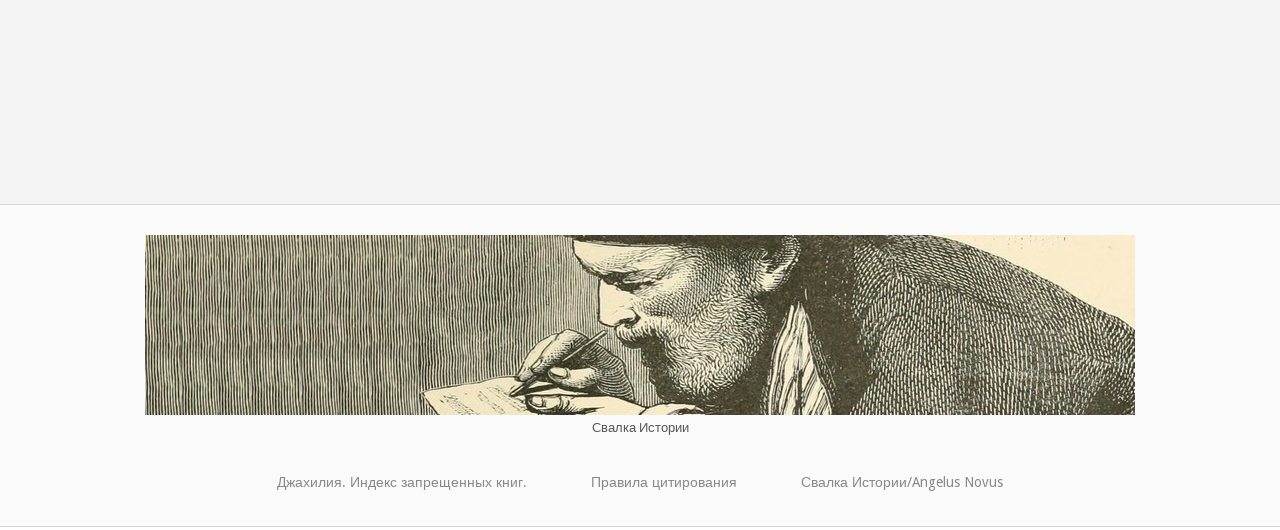

--- FILE ---
content_type: text/html; charset=utf-8
request_url: https://postskriptum.org/2016/09/12/majdal-3/
body_size: 27303
content:
<!DOCTYPE html>
<html lang="en-US">
<head>
<meta charset="UTF-8">
<link rel="profile" href="http://gmpg.org/xfn/11">
<link rel="pingback" href="https://postskriptum.org/xmlrpc.php">

<meta name="viewport" content="width=device-width, initial-scale=1"><title>Массовые протесты друзов против поддержки Израилем Джабхат ан-Нусры &#8211; PostSkriptum</title>
<link rel='dns-prefetch' href='//fonts.googleapis.com' />
<link rel='dns-prefetch' href='//s.w.org' />
<link rel="alternate" type="application/rss+xml" title="PostSkriptum &raquo; Feed" href="https://postskriptum.org/feed/" />
<link rel="alternate" type="application/rss+xml" title="PostSkriptum &raquo; Comments Feed" href="https://postskriptum.org/comments/feed/" />
		<script type="text/javascript">
			window._wpemojiSettings = {"baseUrl":"https:\/\/s.w.org\/images\/core\/emoji\/11\/72x72\/","ext":".png","svgUrl":"https:\/\/s.w.org\/images\/core\/emoji\/11\/svg\/","svgExt":".svg","source":{"concatemoji":"http:\/\/postskriptum.org\/wp-includes\/js\/wp-emoji-release.min.js?ver=4.9.26"}};
			!function(e,a,t){var n,r,o,i=a.createElement("canvas"),p=i.getContext&&i.getContext("2d");function s(e,t){var a=String.fromCharCode;p.clearRect(0,0,i.width,i.height),p.fillText(a.apply(this,e),0,0);e=i.toDataURL();return p.clearRect(0,0,i.width,i.height),p.fillText(a.apply(this,t),0,0),e===i.toDataURL()}function c(e){var t=a.createElement("script");t.src=e,t.defer=t.type="text/javascript",a.getElementsByTagName("head")[0].appendChild(t)}for(o=Array("flag","emoji"),t.supports={everything:!0,everythingExceptFlag:!0},r=0;r<o.length;r++)t.supports[o[r]]=function(e){if(!p||!p.fillText)return!1;switch(p.textBaseline="top",p.font="600 32px Arial",e){case"flag":return s([55356,56826,55356,56819],[55356,56826,8203,55356,56819])?!1:!s([55356,57332,56128,56423,56128,56418,56128,56421,56128,56430,56128,56423,56128,56447],[55356,57332,8203,56128,56423,8203,56128,56418,8203,56128,56421,8203,56128,56430,8203,56128,56423,8203,56128,56447]);case"emoji":return!s([55358,56760,9792,65039],[55358,56760,8203,9792,65039])}return!1}(o[r]),t.supports.everything=t.supports.everything&&t.supports[o[r]],"flag"!==o[r]&&(t.supports.everythingExceptFlag=t.supports.everythingExceptFlag&&t.supports[o[r]]);t.supports.everythingExceptFlag=t.supports.everythingExceptFlag&&!t.supports.flag,t.DOMReady=!1,t.readyCallback=function(){t.DOMReady=!0},t.supports.everything||(n=function(){t.readyCallback()},a.addEventListener?(a.addEventListener("DOMContentLoaded",n,!1),e.addEventListener("load",n,!1)):(e.attachEvent("onload",n),a.attachEvent("onreadystatechange",function(){"complete"===a.readyState&&t.readyCallback()})),(n=t.source||{}).concatemoji?c(n.concatemoji):n.wpemoji&&n.twemoji&&(c(n.twemoji),c(n.wpemoji)))}(window,document,window._wpemojiSettings);
		</script>
		<style type="text/css">
img.wp-smiley,
img.emoji {
	display: inline !important;
	border: none !important;
	box-shadow: none !important;
	height: 1em !important;
	width: 1em !important;
	margin: 0 .07em !important;
	vertical-align: -0.1em !important;
	background: none !important;
	padding: 0 !important;
}
</style>
<link rel='stylesheet' id='siteorigin-north-style-css'  href='https://postskriptum.org/wp-content/themes/siteorigin-north/style.min.css?ver=1.4.6' type='text/css' media='all' />
<link rel='stylesheet' id='siteorigin-north-icons-css'  href='https://postskriptum.org/wp-content/themes/siteorigin-north/css/north-icons.min.css?ver=1.4.6' type='text/css' media='all' />
<link rel='stylesheet' id='siteorigin-north-flexslider-css'  href='https://postskriptum.org/wp-content/themes/siteorigin-north/css/flexslider.min.css?ver=4.9.26' type='text/css' media='all' />
<link rel='stylesheet' id='siteorigin-google-web-fonts-css'  href='//fonts.googleapis.com/css?family=Droid+Sans%3A400%2C700%7CMontserrat%3A400%7CDroid+Serif%3A400&#038;ver=4.9.26' type='text/css' media='all' />
<script type='text/javascript' src='https://postskriptum.org/wp-includes/js/jquery/jquery.js?ver=1.12.4'></script>
<script type='text/javascript' src='https://postskriptum.org/wp-includes/js/jquery/jquery-migrate.min.js?ver=1.4.1'></script>
<link rel='https://api.w.org/' href='https://postskriptum.org/wp-json/' />
<link rel="EditURI" type="application/rsd+xml" title="RSD" href="https://postskriptum.org/xmlrpc.php?rsd" />
<link rel="wlwmanifest" type="application/wlwmanifest+xml" href="https://postskriptum.org/wp-includes/wlwmanifest.xml" /> 
<link rel='prev' title='Необъявленная война Восточной Германии против Израиля II' href='https://postskriptum.org/2016/09/11/%d0%bd%d0%b5%d0%be%d0%b1%d1%8a%d1%8f%d0%b2%d0%bb%d0%b5%d0%bd%d0%bd%d0%b0%d1%8f-%d0%b2%d0%be%d0%b9%d0%bd%d0%b0-%d0%b2%d0%be%d1%81%d1%82%d0%be%d1%87%d0%bd%d0%be%d0%b9-%d0%b3%d0%b5%d1%80%d0%bc%d0%b0/' />
<link rel='next' title='Замещение населения: вторжение беженцев радикально изменит Европу' href='https://postskriptum.org/2016/09/12/meotti/' />
<meta name="generator" content="WordPress 4.9.26" />
<link rel="canonical" href="https://postskriptum.org/2016/09/12/majdal-3/" />
<link rel='shortlink' href='https://postskriptum.org/?p=173734' />
<link rel="alternate" type="application/json+oembed" href="https://postskriptum.org/wp-json/oembed/1.0/embed?url=http%3A%2F%2Fpostskriptum.org%2F2016%2F09%2F12%2Fmajdal-3%2F" />
<link rel="alternate" type="text/xml+oembed" href="https://postskriptum.org/wp-json/oembed/1.0/embed?url=http%3A%2F%2Fpostskriptum.org%2F2016%2F09%2F12%2Fmajdal-3%2F&#038;format=xml" />
				<style type="text/css" id="siteorigin-north-settings-custom" data-siteorigin-settings="true">
					@media screen and (max-width: 600px) { body.responsive .main-navigation #mobile-menu-button { display: inline-block; } body.responsive .main-navigation ul { display: none; } body.responsive .main-navigation .north-search-icon { display: none; } .main-navigation #mobile-menu-button { display: none; } .main-navigation ul { display: inline-block; } .main-navigation .north-search-icon { display: inline-block; } } @media screen and (min-width: 601px) { body.responsive #mobile-navigation { display: none !important; } }				</style>
				</head>

<body class="post-template-default single single-post postid-173734 single-format-standard no-js css3-animations no-touch responsive page-layout-default page-layout-menu-default wc-columns-3">
<div id="page" class="hfeed site">
	<a class="skip-link screen-reader-text" href="#content">Skip to content</a>

			<div id="topbar">
						<div id="topbar-widgets" class="container">
								<div class="widgets widgets-1" aria-label="Top Bar Sidebar">
					<aside id="text-17" class="widget widget_text">			<div class="textwidget"><p><a href="https://www.patreon.com/bePatron?u=10468414" data-patreon-widget-type="become-patron-button">Become a Patron!</a><script async src="https://c6.patreon.com/becomePatronButton.bundle.js"></script></p>
<p><script async src="//pagead2.googlesyndication.com/pagead/js/adsbygoogle.js"></script><br />
<script>
     (adsbygoogle = window.adsbygoogle || []).push({
          google_ad_client: "ca-pub-9507789643434885",
          enable_page_level_ads: true
     });
</script></p>
</div>
		</aside>				</div>
			</div><!-- #topbar-widgets -->
		</div><!-- #topbar -->
	
			<header id="masthead" class="site-header layout-centered "  >
			<div class="container">

				<div class="container-inner">

					<div class="site-branding">
						<a href="https://postskriptum.org/" rel="home">
			<span class="screen-reader-text">Home</span><img width="990" height="180" src="https://postskriptum.org/wp-content/uploads/2018/05/logo.jpg" class="attachment-full size-full" alt="" srcset="https://postskriptum.org/wp-content/uploads/2018/05/logo.jpg 990w, https://postskriptum.org/wp-content/uploads/2018/05/logo-300x55.jpg 300w, https://postskriptum.org/wp-content/uploads/2018/05/logo-768x140.jpg 768w, https://postskriptum.org/wp-content/uploads/2018/05/logo-650x118.jpg 650w" sizes="(max-width: 990px) 100vw, 990px" /></a>													<p class="site-description">Свалка Истории</p>
											</div><!-- .site-branding -->

					<nav id="site-navigation" class="main-navigation">

						
							
								<a href="#menu" id="mobile-menu-button">
													<div class="icon-menu">
					<span></span>
					<span></span>
					<span></span>
				</div>
																						Menu										<span class="screen-reader-text">Menu</span>
																	</a>

								<div id="primary-menu" class="menu"><ul>
<li class="page_item page-item-10303"><a href="https://postskriptum.org/books/">Джахилия. Индекс запрещенных книг.</a></li>
<li class="page_item page-item-10305"><a href="https://postskriptum.org/citation/">Правила цитирования</a></li>
<li class="page_item page-item-10307"><a href="https://postskriptum.org/about/">Свалка Истории/Angelus Novus</a></li>
</ul></div>

							
							
							
						
						
					</nav><!-- #site-navigation -->

				</div><!-- .container-inner -->

			</div><!-- .container -->

					</header><!-- #masthead -->
	
	
	<div id="content" class="site-content">

		<div class="container">

				<div id="primary" class="content-area">
		<main id="main" class="site-main">
					
<article id="post-173734" class="entry post-173734 post type-post status-publish format-standard hentry category-levant category-12 tag-2934 tag-149 tag-2369">

	
			<header class="entry-header">
			<h1 class="entry-title">Массовые протесты друзов против поддержки Израилем Джабхат ан-Нусры</h1>	
	
				<div class="entry-meta">
						<li class="posted-on">
			<span class="meta-icon north-icon-calendar" aria-hidden="true"></span>
			<a href="https://postskriptum.org/2016/09/12/majdal-3/">
				<time class="entry-date published updated" datetime="2016-09-12T06:00:18+00:00">September 12, 2016</time>			</a>
		</li>
				<li class="posted-by">
			<span class="meta-icon north-icon-user" aria-hidden="true"></span>
			by <span class="author vcard"><a class="url fn n" href="https://postskriptum.org/author/blackstonebite/">blackstonebite</a></span>		</li>
				<li class="post-comments">
			<span class="meta-icon north-icon-comments"></span>
			<a href="https://postskriptum.org/2016/09/12/majdal-3/#disqus_thread">
				Комментировать
			</a>
		</li>
					</div><!-- .entry-meta -->
		</header><!-- .entry-header -->
	
	<div class="entry-content">
		<blockquote class="twitter-video" data-lang="en">
<p lang="en" dir="ltr">Druze protest in Majdal Al-Shams in Israel Occupied Golan in support of Hader &amp;against Israeli-facilitated jihadists <a href="https://t.co/yT5nGioXRe">pic.twitter.com/yT5nGioXRe</a></p>
<p>&mdash; The &#39;Nimr&#39; Tiger (@Souria4Syrians) <a href="https://twitter.com/Souria4Syrians/status/775099346790612992">September 11, 2016</a></p></blockquote>
<p><script async src="//platform.twitter.com/widgets.js" charset="utf-8"></script></p>
<p>Минувшей ночью в Маждаль аш-Шамс на Голанских высотах состоялась массовая демонстрация друзов.</p>
<p>Друзы протестовали против поддержки, которую якобы оказывает Израиль Джабхат ан-Нусре в боях в районе деревни Хадар на сирийской части Голанских высот.</p>
<p>Член Кнессета от партии Кулану, друз Акрам Хассон опубликовал в  facebook  пост, в котором обвинил министра обороны Авигдора Либермана в оказании прямой помощи джихадистам.</p>
<p>Хассон пишет: “Мы получили информацию со всех фронтов и от людей,. ответственных за ситуацию внутри Хадар о том, что Нусра оперирует с беспрецедентным уровнем поддержки со стороны Израиля. Боевики организации продвигаются в те места, в которых ранее подверглись бомбардировкам израильской авиации позиции сирийской армии, и теперь эти позиции удерживает Нусра. В дополнение к этому, Израиль оказывает поддержку в области логистики и лечения боевиков”.</p>
<p>Хассон пишет: “Это &#8211; новая стратегия , которую возглавляет Либерман с того момента, как он вступил в должность. Он усиливает Нусру, которая поднимает голову с тем, чтобы атаковать наших братьев.  Либерман, прекрати поддерживать Нусру немедленно. Настало время все объединится, и я призываю депутатов и религиозных лидеров в лице шейха Мувафака Тарифа созвать немедленное заседание Кнессета до того, как наших братьев в Хадар перебьют. Нет времени ждать”.</p>
			</div><!-- .entry-content -->

	<footer class="entry-footer">
		<span class="cat-links">Posted in <a href="https://postskriptum.org/category/levant/" rel="category tag">Левант</a>, <a href="https://postskriptum.org/category/%d1%81%d0%b8%d1%80%d0%b8%d1%8f/" rel="category tag">Сирия</a></span><div class="tags-list"><a href="https://postskriptum.org/tag/%d0%b0%d0%ba%d1%80%d0%b0%d0%bc-%d1%85%d0%b0%d1%81%d1%81%d0%be%d0%bd/" rel="tag">акрам хассон</a><a href="https://postskriptum.org/tag/%d0%b4%d1%80%d1%83%d0%b7%d1%8b/" rel="tag">друзы</a><a href="https://postskriptum.org/tag/%d1%85%d0%b0%d0%b4%d0%b0%d1%80/" rel="tag">хадар</a></div>	</footer><!-- .entry-footer -->
</article><!-- #post-## -->
						
<div id="phoenix57768bd94f32fe17ccf62adf"></div>
<script type="text/javascript">
        var site_id = "57768bd94f32fe17ccf62ade";
        var widget_id = "57768bd94f32fe17ccf62adf";
      </script>
<script type="text/javascript" src="//phoenix-widget.com/static/js/jsonp.js"></script>
			
			<script async src="//pagead2.googlesyndication.com/pagead/js/adsbygoogle.js"></script> <!-- responsive_block --> <ins class="adsbygoogle"
     style="display:block"
     data-ad-client="ca-pub-9507789643434885"
     data-ad-slot="7840923280"
     data-ad-format="auto"></ins> <script> (adsbygoogle = window.adsbygoogle || []).push({}); </script>
<script type='text/javascript'>
/* <![CDATA[ */
var embedVars = {"disqusConfig":{"integration":"wordpress 3.0.15"},"disqusIdentifier":"173734 http:\/\/postskriptum.org\/?p=173734","disqusShortname":"postskriptum","disqusTitle":"Массовые протесты друзов против поддержки Израилем Джабхат ан-Нусры","disqusUrl":"https://postskriptum.org/2016/09/12/majdal-3/","postId":"173734"};
/* ]]> */
</script>
<script type='text/javascript' src='https://postskriptum.org/wp-content/plugins/disqus-comment-system/public/js/comment_embed.js?ver=3.0.15'></script>
<div id="disqus_thread"></div>
				</main><!-- #main -->
	</div><!-- #primary --> 
<div id="secondary" class="widget-area" aria-label="Main Sidebar">
	<aside id="text-10" class="widget widget_text">			<div class="textwidget"><script async src="//pagead2.googlesyndication.com/pagead/js/adsbygoogle.js"></script>
<!-- big_block -->
<ins class="adsbygoogle"
     style="display:inline-block;width:300px;height:600px"
     data-ad-client="ca-pub-9507789643434885"
     data-ad-slot="3646572884"></ins>
<script>
(adsbygoogle = window.adsbygoogle || []).push({});
</script></div>
		</aside><aside id="categories-2" class="widget widget_categories"><h2 class="widget-title">Категории</h2>		<ul>
	<li class="cat-item cat-item-164"><a href="https://postskriptum.org/category/1979/" >1979</a>
</li>
	<li class="cat-item cat-item-1"><a href="https://postskriptum.org/category/uncategorized/" >Uncategorized</a>
</li>
	<li class="cat-item cat-item-14"><a href="https://postskriptum.org/category/%d0%b0%d0%ba%d1%82%d1%83%d0%b0%d0%bb%d1%8c%d0%bd%d1%8b%d0%b9-%d1%82%d1%80%d1%8d%d1%88/" >актуальный трэш</a>
</li>
	<li class="cat-item cat-item-1779"><a href="https://postskriptum.org/category/%d0%b7%d0%b0%d0%b1%d1%8b%d1%82%d0%b0%d1%8f-%d0%b8%d1%81%d1%82%d0%be%d1%80%d0%b8%d1%8f/archives/" >Архивы PostSkriptum</a>
</li>
	<li class="cat-item cat-item-43"><a href="https://postskriptum.org/category/%d0%b0%d1%84%d1%80%d0%b8%d0%ba%d0%b0/" >африка</a>
</li>
	<li class="cat-item cat-item-50"><a href="https://postskriptum.org/category/%d0%b2%d0%be%d0%be%d1%80%d1%83%d0%b6%d0%b5%d0%bd%d0%b8%d1%8f/" >вооружения</a>
</li>
	<li class="cat-item cat-item-126"><a href="https://postskriptum.org/category/%d0%b2%d0%be%d1%81%d1%82%d0%be%d1%87%d0%bd%d0%b0%d1%8f-%d0%bc%d1%83%d0%b7%d1%8b%d0%ba%d0%b0/" >восточная музыка</a>
</li>
	<li class="cat-item cat-item-173"><a href="https://postskriptum.org/category/%d0%b2%d0%be%d1%81%d1%82%d0%be%d1%87%d0%bd%d0%be%d0%b5-%d0%ba%d0%b8%d0%bd%d0%be/" >восточное кино</a>
</li>
	<li class="cat-item cat-item-508"><a href="https://postskriptum.org/category/%d0%b2%d1%8c%d0%b5%d1%82%d0%bd%d0%b0%d0%bc/" >Вьетнам</a>
</li>
	<li class="cat-item cat-item-427"><a href="https://postskriptum.org/category/ddr/" >ГДР</a>
</li>
	<li class="cat-item cat-item-15"><a href="https://postskriptum.org/category/%d0%b3%d0%bb%d0%be%d0%b1%d0%b0%d0%bb%d0%b8%d0%b7%d0%b0%d1%86%d0%b8%d1%8f/" >Глобализация</a>
</li>
	<li class="cat-item cat-item-529"><a href="https://postskriptum.org/category/drmographic/" >демографический провал</a>
</li>
	<li class="cat-item cat-item-28"><a href="https://postskriptum.org/category/%d0%b5%d0%b3%d0%b8%d0%bf%d0%b5%d1%82/" >Египет</a>
</li>
	<li class="cat-item cat-item-52"><a href="https://postskriptum.org/category/egyptyan-cinema/" >египетское кино</a>
</li>
	<li class="cat-item cat-item-53"><a href="https://postskriptum.org/category/%d0%b7%d0%b0%d0%b1%d1%8b%d1%82%d0%b0%d1%8f-%d0%b8%d1%81%d1%82%d0%be%d1%80%d0%b8%d1%8f/" >Забытая история</a>
</li>
	<li class="cat-item cat-item-54"><a href="https://postskriptum.org/category/%d0%b7%d0%b0%d0%b1%d1%8b%d1%82%d0%b0%d1%8f-%d1%81%d0%be%d0%b2%d1%80%d0%b5%d0%bc%d0%b5%d0%bd%d0%bd%d0%be%d1%81%d1%82%d1%8c/" >Забытая современность</a>
</li>
	<li class="cat-item cat-item-10"><a href="https://postskriptum.org/category/%d0%b8%d1%80%d0%b0%d0%bd/" >Иран</a>
</li>
	<li class="cat-item cat-item-86"><a href="https://postskriptum.org/category/%d0%b8%d1%81%d0%bb%d0%b0%d0%bc%d1%81%d0%ba%d0%be%d0%b5-%d0%bd%d0%b0%d1%88%d0%b5%d1%81%d1%82%d0%b2%d0%b8%d0%b5-%d0%bd%d0%b0-%d0%b5%d0%b2%d1%80%d0%be%d0%bf%d1%83/" >Исламское нашествие на Европу</a>
</li>
	<li class="cat-item cat-item-3585"><a href="https://postskriptum.org/category/italian-history/" title="история средневековой и современной Италии">История Италии</a>
</li>
	<li class="cat-item cat-item-20"><a href="https://postskriptum.org/category/%d0%ba%d0%b0%d1%82%d0%b0%d1%80-2/" >Катар</a>
</li>
	<li class="cat-item cat-item-17"><a href="https://postskriptum.org/category/levant/" >Левант</a>
</li>
	<li class="cat-item cat-item-223"><a href="https://postskriptum.org/category/%d0%bb%d0%b8%d0%b2%d0%b8%d1%8f-%d0%bf%d1%80%d0%b8%d1%87%d0%b8%d0%bd%d1%8b-%d0%b8-%d1%85%d0%be%d0%b4-%d0%b3%d1%80%d0%b0%d0%b6%d0%b4%d0%b0%d0%bd%d1%81%d0%ba%d0%be%d0%b9-%d0%b2%d0%be%d0%b9%d0%bd%d1%8b/" >Ливия причины и ход гражданской войны</a>
</li>
	<li class="cat-item cat-item-2505"><a href="https://postskriptum.org/category/new-europe/" title="новая Европа">Новая Европа</a>
</li>
	<li class="cat-item cat-item-66"><a href="https://postskriptum.org/category/%d0%be%d0%ba%d0%ba%d1%81%d0%b8%d0%b4%d0%b5%d0%bd%d1%82%d0%b0%d0%bb%d0%b8%d0%b7%d0%bc/" >Оксидентализм</a>
</li>
	<li class="cat-item cat-item-67"><a href="https://postskriptum.org/category/pakistan/" >Пакистан</a>
</li>
	<li class="cat-item cat-item-21"><a href="https://postskriptum.org/category/%d1%81%d0%b0%d1%83%d0%b4%d0%be%d0%b2%d1%81%d0%b0%d1%8f-%d0%b0%d1%80%d0%b0%d0%b2%d0%b8%d1%8f/" >Саудовская Аравия</a>
</li>
	<li class="cat-item cat-item-12"><a href="https://postskriptum.org/category/%d1%81%d0%b8%d1%80%d0%b8%d1%8f/" >Сирия</a>
</li>
	<li class="cat-item cat-item-510"><a href="https://postskriptum.org/category/%d1%81%d1%83%d0%b4%d0%b0%d0%bd-2/" >судан</a>
</li>
	<li class="cat-item cat-item-1230"><a href="https://postskriptum.org/category/%d1%82%d0%b0%d0%b1%d0%b0%d0%ba/" title="История табака">Табак</a>
</li>
	<li class="cat-item cat-item-36"><a href="https://postskriptum.org/category/%d1%82%d1%83%d1%80%d1%86%d0%b8%d1%8f/" >Турция</a>
</li>
	<li class="cat-item cat-item-353"><a href="https://postskriptum.org/category/%d1%83%d0%ba%d1%80%d0%b0%d0%b8%d0%bd%d0%b0-2/" >Украина</a>
</li>
	<li class="cat-item cat-item-61"><a href="https://postskriptum.org/category/%d1%84%d1%80%d0%b0%d0%bd%d1%86%d1%83%d0%b7%d1%81%d0%ba%d0%b0%d1%8f-%d0%ba%d0%be%d0%bb%d0%be%d0%bd%d0%b8%d0%b0%d0%bb%d1%8c%d0%bd%d0%b0%d1%8f-%d0%b8%d0%bc%d0%bf%d0%b5%d1%80%d0%b8%d1%8f/" >Французская колониальная империя</a>
</li>
	<li class="cat-item cat-item-511"><a href="https://postskriptum.org/category/eritrea/" >Эритрея</a>
</li>
		</ul>
</aside><aside id="text-12" class="widget widget_text">			<div class="textwidget"><script async src="//pagead2.googlesyndication.com/pagead/js/adsbygoogle.js"></script>
<!-- big_block -->
<ins class="adsbygoogle"
     style="display:inline-block;width:300px;height:600px"
     data-ad-client="ca-pub-9507789643434885"
     data-ad-slot="3646572884"></ins>
<script>
(adsbygoogle = window.adsbygoogle || []).push({});
</script></div>
		</aside><aside id="text-2" class="widget widget_text">			<div class="textwidget"><script async src="//pagead2.googlesyndication.com/pagead/js/adsbygoogle.js"></script>
<!-- big_block -->
<ins class="adsbygoogle"
     style="display:inline-block;width:300px;height:600px"
     data-ad-client="ca-pub-9507789643434885"
     data-ad-slot="3646572884"></ins>
<script>
(adsbygoogle = window.adsbygoogle || []).push({});
</script></div>
		</aside><aside id="text-18" class="widget widget_text">			<div class="textwidget"><p><script async src="//pagead2.googlesyndication.com/pagead/js/adsbygoogle.js"></script><br />
<!-- big_block --><br />
<ins class="adsbygoogle"
style="display:inline-block;width:300px;height:600px"
data-ad-client="ca-pub-9507789643434885"
data-ad-slot="3646572884"></ins><br />
<script>
(adsbygoogle = window.adsbygoogle || []).push({});
</script></p>
</div>
		</aside><aside id="text-19" class="widget widget_text">			<div class="textwidget"><p><script async src="//pagead2.googlesyndication.com/pagead/js/adsbygoogle.js"></script><br />
<!-- big_block --><br />
<ins class="adsbygoogle"
style="display:inline-block;width:300px;height:600px"
data-ad-client="ca-pub-9507789643434885"
data-ad-slot="3646572884"></ins><br />
<script>
(adsbygoogle = window.adsbygoogle || []).push({});
</script></p>
</div>
		</aside></div><!-- #secondary -->
		</div>
	</div><!-- #content -->
<script type='text/javascript'>
/* <![CDATA[ */
var countVars = {"disqusShortname":"postskriptum"};
/* ]]> */
</script>
<script type='text/javascript' src='https://postskriptum.org/wp-content/plugins/disqus-comment-system/public/js/comment_count.js?ver=3.0.15'></script>
	<footer id="colophon" class="site-footer unconstrained-footer" 
role="contentinfo">
		<div class="container">
							<div class="widgets widgets-1">
					<div class="widget_text widget-wrapper"><aside id="custom_html-2" class="widget_text widget widget_custom_html"><div class="textwidget custom-html-widget"><!-- Yandex.Metrika counter -->
<script type="text/javascript" >
    (function (d, w, c) {
        (w[c] = w[c] || []).push(function() {
            try {
                w.yaCounter46516047 = new Ya.Metrika({
                    id:46516047,
                    clickmap:true,
                    trackLinks:true,
                    accurateTrackBounce:true
                });
            } catch(e) { }
        });

        var n = d.getElementsByTagName("script")[0],
            s = d.createElement("script"),
            f = function () { n.parentNode.insertBefore(s, n); };
        s.type = "text/javascript";
        s.async = true;
        s.src = "https://mc.yandex.ru/metrika/watch.js";

        if (w.opera == "[object Opera]") {
            d.addEventListener("DOMContentLoaded", f, false);
        } else { f(); }
    })(document, window, "yandex_metrika_callbacks");
</script>
<noscript><div><img src="https://mc.yandex.ru/watch/46516047" style="position:absolute; left:-9999px;" alt="" /></div></noscript>
<!-- /Yandex.Metrika counter --></div></aside></div>				</div>
						</div>
		<div class="site-info">
			<div class="container">
				Copyright &copy; 2025 PostSkriptum<span class="sep"> | </span>Theme by 
<a href="https://siteorigin.com/" rel="designer">SiteOrigin</a>.			</div>
		</div><!-- .site-info --> <!-- Global site tag (gtag.js) - Google Analytics -->
<!-- Global site tag (gtag.js) - Google Analytics -->
<script async src="https://www.googletagmanager.com/gtag/js?id=UA-49580457-1"></script>
<script>
  window.dataLayer = window.dataLayer || [];
  function gtag(){dataLayer.push(arguments);}
  gtag('js', new Date());

  gtag('config', 'UA-49580457-1');
</script>

		<!-- 
//Rating@Mail.ru counter -->
	</footer><!-- #colophon --> </div><!-- #page --> 	<div id="scroll-to-top">
		<img src="https://postskriptum.org/wp-content/themes/siteorigin-north/images/up-arrow.svg" width="24px" height="24px" />
	</div>  <script type='text/javascript' src='https://postskriptum.org/wp-content/themes/siteorigin-north/js/jquery.flexslider.min.js?ver=2.6.3'></script>
<script type='text/javascript' src='https://postskriptum.org/wp-content/themes/siteorigin-north/js/jquery.transit.min.js?ver=0.9.12'></script>
<script type='text/javascript'>
/* <![CDATA[ */
var siteoriginNorth = {"smoothScroll":"1"};
/* ]]> */
</script>
<script type='text/javascript' src='https://postskriptum.org/wp-content/themes/siteorigin-north/js/north.min.js?ver=1.4.6'></script>
<script type='text/javascript' src='https://postskriptum.org/wp-content/themes/siteorigin-north/js/skip-link-focus-fix.min.js?ver=1.4.6'></script>
<script type='text/javascript' src='https://postskriptum.org/wp-content/themes/siteorigin-north/js/jquery.fitvids.min.js?ver=1.1'></script>
<script type='text/javascript' src='https://postskriptum.org/wp-includes/js/wp-embed.min.js?ver=4.9.26'></script>
 </body> </html>


--- FILE ---
content_type: text/html; charset=utf-8
request_url: https://disqus.com/embed/comments/?base=default&f=postskriptum&t_i=173734%20http%3A%2F%2Fpostskriptum.org%2F%3Fp%3D173734&t_u=https%3A%2F%2Fpostskriptum.org%2F2016%2F09%2F12%2Fmajdal-3%2F&t_e=%D0%9C%D0%B0%D1%81%D1%81%D0%BE%D0%B2%D1%8B%D0%B5%20%D0%BF%D1%80%D0%BE%D1%82%D0%B5%D1%81%D1%82%D1%8B%20%D0%B4%D1%80%D1%83%D0%B7%D0%BE%D0%B2%20%D0%BF%D1%80%D0%BE%D1%82%D0%B8%D0%B2%20%D0%BF%D0%BE%D0%B4%D0%B4%D0%B5%D1%80%D0%B6%D0%BA%D0%B8%20%D0%98%D0%B7%D1%80%D0%B0%D0%B8%D0%BB%D0%B5%D0%BC%20%D0%94%D0%B6%D0%B0%D0%B1%D1%85%D0%B0%D1%82%20%D0%B0%D0%BD-%D0%9D%D1%83%D1%81%D1%80%D1%8B&t_d=%D0%9C%D0%B0%D1%81%D1%81%D0%BE%D0%B2%D1%8B%D0%B5%20%D0%BF%D1%80%D0%BE%D1%82%D0%B5%D1%81%D1%82%D1%8B%20%D0%B4%D1%80%D1%83%D0%B7%D0%BE%D0%B2%20%D0%BF%D1%80%D0%BE%D1%82%D0%B8%D0%B2%20%D0%BF%D0%BE%D0%B4%D0%B4%D0%B5%D1%80%D0%B6%D0%BA%D0%B8%20%D0%98%D0%B7%D1%80%D0%B0%D0%B8%D0%BB%D0%B5%D0%BC%20%D0%94%D0%B6%D0%B0%D0%B1%D1%85%D0%B0%D1%82%20%D0%B0%D0%BD-%D0%9D%D1%83%D1%81%D1%80%D1%8B&t_t=%D0%9C%D0%B0%D1%81%D1%81%D0%BE%D0%B2%D1%8B%D0%B5%20%D0%BF%D1%80%D0%BE%D1%82%D0%B5%D1%81%D1%82%D1%8B%20%D0%B4%D1%80%D1%83%D0%B7%D0%BE%D0%B2%20%D0%BF%D1%80%D0%BE%D1%82%D0%B8%D0%B2%20%D0%BF%D0%BE%D0%B4%D0%B4%D0%B5%D1%80%D0%B6%D0%BA%D0%B8%20%D0%98%D0%B7%D1%80%D0%B0%D0%B8%D0%BB%D0%B5%D0%BC%20%D0%94%D0%B6%D0%B0%D0%B1%D1%85%D0%B0%D1%82%20%D0%B0%D0%BD-%D0%9D%D1%83%D1%81%D1%80%D1%8B&s_o=default
body_size: 11868
content:
<!DOCTYPE html>

<html lang="ru" dir="ltr" class="not-supported type-">

<head>
    <title>Комментарии Disqus</title>

    
    <meta name="viewport" content="width=device-width, initial-scale=1, maximum-scale=1, user-scalable=no">
    <meta http-equiv="X-UA-Compatible" content="IE=edge"/>

    <style>
        .alert--warning {
            border-radius: 3px;
            padding: 10px 15px;
            margin-bottom: 10px;
            background-color: #FFE070;
            color: #A47703;
        }

        .alert--warning a,
        .alert--warning a:hover,
        .alert--warning strong {
            color: #A47703;
            font-weight: bold;
        }

        .alert--error p,
        .alert--warning p {
            margin-top: 5px;
            margin-bottom: 5px;
        }
        
        </style>
    
    <style>
        
        html, body {
            overflow-y: auto;
            height: 100%;
        }
        

        #error {
            display: none;
        }

        .clearfix:after {
            content: "";
            display: block;
            height: 0;
            clear: both;
            visibility: hidden;
        }

        
    </style>

</head>
<body>
    

    
    <div id="error" class="alert--error">
        <p>У нас не получилось загрузить Disqus. Если вы модератор, пожалуйста посмотрите наше <a href="https://docs.disqus.com/help/83/">руководство по устранению неисправностей</a>.</p>
    </div>

    
    <script type="text/json" id="disqus-forumData">{"session":{"canModerate":false,"audienceSyncVerified":false,"canReply":true,"mustVerify":false,"recaptchaPublicKey":"6LfHFZceAAAAAIuuLSZamKv3WEAGGTgqB_E7G7f3","mustVerifyEmail":false},"forum":{"aetBannerConfirmation":null,"founder":"143859881","twitterName":"","commentsLinkOne":"\u041a\u043e\u043c\u043c\u0435\u043d\u0442\u0438\u0440\u043e\u0432\u0430\u0442\u044c (1)","guidelines":null,"disableDisqusBrandingOnPolls":false,"commentsLinkZero":"\u041a\u043e\u043c\u043c\u0435\u043d\u0442\u0438\u0440\u043e\u0432\u0430\u0442\u044c ","disableDisqusBranding":false,"id":"postskriptum","createdAt":"2016-02-28T15:41:52.979316","category":"News","aetBannerEnabled":false,"aetBannerTitle":null,"raw_guidelines":null,"initialCommentCount":null,"votingType":null,"daysUnapproveNewUsers":null,"installCompleted":true,"moderatorBadgeText":"","commentPolicyText":null,"aetEnabled":false,"channel":null,"sort":4,"description":"\u003cp>\u0421\u0432\u0430\u043b\u043a\u0430 \u0418\u0441\u0442\u043e\u0440\u0438\u0438\u003c/p>","organizationHasBadges":true,"newPolicy":true,"raw_description":"\u0421\u0432\u0430\u043b\u043a\u0430 \u0418\u0441\u0442\u043e\u0440\u0438\u0438","customFont":null,"language":"ru","adsReviewStatus":0,"commentsPlaceholderTextEmpty":null,"daysAlive":0,"forumCategory":{"date_added":"2016-01-28T01:54:31","id":7,"name":"News"},"linkColor":null,"colorScheme":"light","pk":"4051371","commentsPlaceholderTextPopulated":null,"permissions":{},"commentPolicyLink":null,"aetBannerDescription":null,"favicon":{"permalink":"https://disqus.com/api/forums/favicons/postskriptum.jpg","cache":"//a.disquscdn.com/1768293611/images/favicon-default.png"},"name":"PostSkriptum","commentsLinkMultiple":"\u041a\u043e\u043c\u043c\u0435\u043d\u0442\u0438\u0440\u043e\u0432\u0430\u0442\u044c ({num})","settings":{"threadRatingsEnabled":false,"adsDRNativeEnabled":false,"behindClickEnabled":false,"disable3rdPartyTrackers":false,"adsVideoEnabled":false,"adsProductVideoEnabled":false,"adsPositionBottomEnabled":false,"ssoRequired":false,"contextualAiPollsEnabled":false,"unapproveLinks":false,"adsPositionRecommendationsEnabled":true,"adsEnabled":false,"adsProductLinksThumbnailsEnabled":false,"hasCustomAvatar":false,"organicDiscoveryEnabled":true,"adsProductDisplayEnabled":false,"adsProductLinksEnabled":false,"audienceSyncEnabled":false,"threadReactionsEnabled":false,"linkAffiliationEnabled":true,"adsPositionAiPollsEnabled":false,"disableSocialShare":false,"adsPositionTopEnabled":false,"adsProductStoriesEnabled":false,"sidebarEnabled":false,"adultContent":false,"allowAnonVotes":false,"gifPickerEnabled":false,"mustVerify":true,"badgesEnabled":false,"mustVerifyEmail":true,"allowAnonPost":true,"unapproveNewUsersEnabled":false,"mediaembedEnabled":false,"aiPollsEnabled":false,"userIdentityDisabled":false,"adsPositionPollEnabled":false,"discoveryLocked":false,"validateAllPosts":false,"adsSettingsLocked":false,"isVIP":false,"adsPositionInthreadEnabled":false},"organizationId":2927423,"typeface":"auto","url":"http://postskriptum.org","daysThreadAlive":0,"avatar":{"small":{"permalink":"https://disqus.com/api/forums/avatars/postskriptum.jpg?size=32","cache":"//a.disquscdn.com/1768293611/images/noavatar32.png"},"large":{"permalink":"https://disqus.com/api/forums/avatars/postskriptum.jpg?size=92","cache":"//a.disquscdn.com/1768293611/images/noavatar92.png"}},"signedUrl":"http://disq.us/?url=http%3A%2F%2Fpostskriptum.org&key=S70d85tnIUESRWMfI6hcnw"}}</script>

    <div id="postCompatContainer"><div class="comment__wrapper"><div class="comment__name clearfix"><img class="comment__avatar" src="https://c.disquscdn.com/uploads/users/19931/6119/avatar92.jpg?1732289235" width="32" height="32" /><strong><a href="">edi</a></strong> &bull; 9 лет назад
        </div><div class="comment__content"><p>Друзам на Голанах давно надо определиться с чем выходить на демонстрации,с портретом Асада или израильским флагом. Теперь,когда плохо,они вспомнили что живут в Израиле и в стране есть парламент.</p></div></div><div class="comment__wrapper"><div class="comment__name clearfix"><img class="comment__avatar" src="https://c.disquscdn.com/uploads/users/20051/6355/avatar92.jpg?1502982999" width="32" height="32" /><strong><a href="">Ваня Шлёмов</a></strong> &bull; 9 лет назад
        </div><div class="comment__content"><p>Вот даже и комменты не хочу читать. Открыли Африку в стопитидесятый раз. Израильская пихота Нусра, амерская пихота ИГИЛ... впрочем где там разница-то? И ведь все всё естессна отрицают. Как же ваше лицемерие задолбало. Впрочем - насрать</p></div></div><div class="comment__wrapper"><div class="comment__name clearfix"><img class="comment__avatar" src="//a.disquscdn.com/1768293611/images/noavatar92.png" width="32" height="32" /><strong><a href="">Eleo</a></strong> &bull; 9 лет назад
        </div><div class="comment__content"><p>Сирийцы все ненавистеики Израиля, а их друзы, доказывая верность режиму, были ненавистниками ещё большими (Лично общался, ещё во времена жизни в СССР) Их хлебом не корми, дай наврать и гадость сделать Израилю. Надо же, бомбёжки сирийской армии придумали. Пара люлей, прилетевших в ответ на "случайные" сирийские снаряды бомбёжками называть как-то неприлично.</p></div></div><div class="comment__wrapper"><div class="comment__name clearfix"><img class="comment__avatar" src="https://c.disquscdn.com/uploads/users/14385/9881/avatar92.jpg?1423580568" width="32" height="32" /><strong><a href="">postskript</a></strong> &bull; 9 лет назад
        </div><div class="comment__content"><p>проблема в том. что хассон, возможно, привез своих друзов с далият-кармель на эту демонстрацию. это несколько все меняет и начинает напоминать обычную грязь местной политики</p></div></div><div class="comment__wrapper"><div class="comment__name clearfix"><img class="comment__avatar" src="https://c.disquscdn.com/uploads/users/3760/113/avatar92.jpg?1688479152" width="32" height="32" /><strong><a href="">Golda</a></strong> &bull; 9 лет назад
        </div><div class="comment__content"><p>Я сегодня слышала разговор двух израильян-иерусалимцев, один другому говорит, что у него друзы сегодня на работу не вышли</p></div></div><div class="comment__wrapper"><div class="comment__name clearfix"><img class="comment__avatar" src="//a.disquscdn.com/1768293611/images/noavatar92.png" width="32" height="32" /><strong><a href="">alias</a></strong> &bull; 9 лет назад
        </div><div class="comment__content"><p>однозначно. борьба за голоса друзов. и попытка пошатнуть позиции аюба кары (ликуд) как координатора по связям с сирийскими друзами. но и у либермана есть свой друзский член кнессета - хамед амар (с 5-ым даном по карате и массой учеников). их демонстрация должна быть покруче.</p></div></div><div class="comment__wrapper"><div class="comment__name clearfix"><img class="comment__avatar" src="https://c.disquscdn.com/uploads/users/10268/8552/avatar92.jpg?1593702476" width="32" height="32" /><strong><a href="">Daiani</a></strong> &bull; 9 лет назад
        </div><div class="comment__content"><p>Полуофициальные контакты Израиля с ИГ были прекращены в ноябре прошлого года <a href="http://disq.us/url?url=http%3A%2F%2Fnews.antiwar.com%2F2016%2F06%2F21%2Fisraeli-intel-chief-we-dont-want-isis-defeated-in-syria%2F%3AOWSjklxwuNCakkInfPfgnpoGKn8&amp;cuid=4051371" rel="nofollow noopener" target="_blank" title="http://news.antiwar.com/2016/06/21/israeli-intel-chief-we-dont-want-isis-defeated-in-syria/">http://news.antiwar.com/201...</a> -откровенности Главы военной разведки Израиля  генерал-майора Герци Халеви. . Саму Иг создали же американцы и турки совместно. Сначала их курировал Джон Негропонте, счас генерал Петреус. Вы как-будто с луны свалились честное слово. Израильская арта с Голан всегда только мутузит именно сирийские части, но не один снаряд за 4 года не попал по исламистам, хотя именно они держат позиции в предбанннике Голан .  Друзы не мои симпатанты. В 19 веке резали христиан=маронитов, в 20 также резали ливанских христиан  Вырежут  суннитские подопечные Моссад друзов- буду осуждать. но пятую точку не подыму. Пусть Либерман голову себе морочит. как их счас успокоить. Как ни крути но друзский фактор -это фактор внутренней политики Израиля. да и пока голанские друзы предпочитают сирийские паспорта принадлежность Голан Израилю под большим вопросом. Израильским друзам будет не все равно. что станется с сирийскими. а это уже ваша головная боль. Просто есть текущие интересы и ситуативные союзы, а есть что-то долгосрочное и фундаментальное. Либерман зашел за красную линию. "Попутал" он ситуативное и фундаментальное. Личностями такого типа как Либерман-Коломойский такое бывает и довольно часто</p></div></div><div class="comment__wrapper"><div class="comment__name clearfix"><img class="comment__avatar" src="https://c.disquscdn.com/uploads/users/6259/2708/avatar92.jpg?1482685388" width="32" height="32" /><strong><a href="">Sarmat</a></strong> &bull; 9 лет назад
        </div><div class="comment__content"><p>Из какого точно предложения из этой убогой статейки вы решили что "Полуофициальные контакты Израиля с ИГ были прекращены в ноябре прошлого года"?  Вообще конечно похвально,как умело вы мешаете в одну кучу частичную полуправду и откровенный бред. Для тех,кто плохо разбирается в сирийской и друзкой кухне,наверно,звучит довольно таки убедительно.</p></div></div><div class="comment__wrapper"><div class="comment__name clearfix"><img class="comment__avatar" src="https://c.disquscdn.com/uploads/users/10268/8552/avatar92.jpg?1593702476" width="32" height="32" /><strong><a href="">Daiani</a></strong> &bull; 9 лет назад
        </div><div class="comment__content"><p>вообще то прекращение контактов с ИГ это официальное заявление израильтян (какой именно госструктуры счас точно не упомню). а не выдумано мною в маниакальном бреду. Ссылками кормить не буду- вам надо вы и найдете сами. Да и не имеет это значение. Я веду речь не о тактических вещах а стратегиях . Поддерживать нусру со стороны Либермана это значить добиваться Единого суннитско-радикального Сирийского халифата. Как ни крути Иран далеко от Израиля. Максимум возможно ракетные обмены  А элементарная логика подсказывает Израилю выгоднее крошить соседей на балканизацию- этноконфессиональные малые государства. а не единое нечто. Подкармливать надо не Нусру. а джебеь друзских вождей делая их самостоятельнывми от режима Асада и от всех других потенциональных спонсоров.  Короче говоря Либерман просто дебил. хотя и выглядит очень и очень умным. Да и коррупционер он высшей масти. а вор должен сидеть в тюрьме. за последние годы пачками что-то сажают достаточно известных израильских политиков то за секс. то за еще какую-то хрень. Но они даже и 1% не вытворяли. что Либерман. но этому что-то все сходит с рук</p></div></div><div class="comment__wrapper"><div class="comment__name clearfix"><img class="comment__avatar" src="https://c.disquscdn.com/uploads/users/6259/2708/avatar92.jpg?1482685388" width="32" height="32" /><strong><a href="">Sarmat</a></strong> &bull; 9 лет назад
        </div><div class="comment__content"><p>Скажите,вы реально не понимаете что Либерман,сам по себе,ничего не решает? И не является,на данный момент,тем,кто принимает сам какие то стратегические решения? Все ваши измышления,основаные на том,что Либерман,как то серьезно влияет на внешнюю политику или на то,что он вдруг внезапно начал поддерживать Нусру,являются изначально абсурдными и слышаться нелепо,для тех,кто реально понимает что происходит в Израиле.</p></div></div><div class="comment__wrapper"><div class="comment__name clearfix"><img class="comment__avatar" src="https://c.disquscdn.com/uploads/users/10268/8552/avatar92.jpg?1593702476" width="32" height="32" /><strong><a href="">Daiani</a></strong> &bull; 9 лет назад
        </div><div class="comment__content"><p>вы наверное издеваетесь. Сколько лет Авик Либа был министром иностранных дел? и что хотите сказать что министр обороны Израиля просто огородное чучело?</p></div></div><div class="comment__wrapper"><div class="comment__name clearfix"><img class="comment__avatar" src="https://c.disquscdn.com/uploads/users/6259/2708/avatar92.jpg?1482685388" width="32" height="32" /><strong><a href="">Sarmat</a></strong> &bull; 9 лет назад
        </div><div class="comment__content"><p>Если используя крайности и вами самим придуманые прозвища,вам легче выражать свои мысли и понимать собеседников,то да - Авик Либа, скорее огородное чучело,чем всесильный повелитель Нусры.Что же касается,ваших слов о "прекращение контактов с ИГ это официальное заявление израильтян". Так это таки "маниакальный бред". А скорее просто наглая,осознанная ложь.</p></div></div><div class="comment__wrapper"><div class="comment__name clearfix"><img class="comment__avatar" src="https://c.disquscdn.com/uploads/users/10268/8552/avatar92.jpg?1593702476" width="32" height="32" /><strong><a href="">Daiani</a></strong> &bull; 9 лет назад
        </div><div class="comment__content"><p>да ладно вам Елозить. уже давно известны факты прямой поддержки Израилем Нусры. а было время и ИГ. Наверное Либерман и Нетаньяху рассуждают по принципу враг нашего врага номер один (хезболла) наш друг. но обычно такая беспринципность приводит к обратным результатам, Друзы были единственными союзниками на Ближнем Востоке в создании Государства Израиль. А вы топчете их и еще чего-то от них требуете в верности. Чтоб они смотрели сквозь пальцы как вы их нусрят-крысят лечите, оружием и разведданными снабжаете. а если то, что прямо помогаете к захвату территории вообще за рамками. Друзы протестуют потому что их сородичам грозит физическое уничтожение от подопечных Либермана. И это абсолютно вменяемая реакция с их стороны. Если вы требуете от них, чтоб они такое проглотили, то вы реально ибанулись. Гоните вы реально. Нельзя доверять спецслужбам и одиозным политикам такие "щепетильные игры".  Обычно они пререоценивают свои силы в подконтрольности таких организаций как Нусра. Нусра точно никогда другом и союзником Израиля не станет. Один простой пример. Это не турецкая разведка МИт выследила и захватила главу Курдской рабочей партии Оджалана, а Моссад. Хотя эти курды Израилю ничего плохого никогда не делали. Можно не сомневаться Израилю это вернется. Нельзя совсем вести политику безгранично от законов морали. Хоть какой-то минимум моральности должен оставаться</p></div></div><div class="comment__wrapper"><div class="comment__name clearfix"><img class="comment__avatar" src="https://c.disquscdn.com/uploads/users/11867/2440/avatar92.jpg?1475672586" width="32" height="32" /><strong><a href="">Leon Altshuller</a></strong> &bull; 9 лет назад
        </div><div class="comment__content"><p>Daiani поучите бабу щи варить.</p><p>В выборе правоты я склоняюсь больше к израильской стороне, а не к Вашей.</p><p>В теории Вы, может, и правы. Где-то. В чем-то. Наверное.</p><p>Вы учли, конешно, преданность сирийских друзов Асаду?</p><p>Вы, учли, конешно, специфику голанских друзов , живущих в Израиле и их братьев по ту сторону границы, в том, что израильские друзы в части своей ассоциируют себя с сирийским режимом, зная, что израильская демократия не будет преследовать их за сношения с жителями враждебного государства, а также неся портреты с Асадом, они аккуратно готовят почву для будущего возврата Голан Сирии...</p><p>Это, конечно, преданность Израилю!</p><p>Вы учли, конешно, что друзы лояльны ЛЮБОМУ режиму, где они находятся в подавляющем меньшинстве - и в этом секрет их выживания?</p><p>И как быть с ливанским друзом Самиром Кунтаром, который отсидел немало за убийства мирных жителей, а потом его успешно ликвидировали в Сирии за терроризм? Может, извиниться перед всей друзской общественностью?</p><p>Прежде чем гнать пургу, потрудились бы разобраться в тонкостях БВ. Это Вам не лупить без разбору со "звенящих высот" воздужно-галактическими войсками по бородачам.</p></div></div><div class="comment__wrapper"><div class="comment__name clearfix"><img class="comment__avatar" src="//a.disquscdn.com/1768293611/images/noavatar92.png" width="32" height="32" /><strong><a href="">Daniel</a></strong> &bull; 9 лет назад
        </div><div class="comment__content"><p>И сколько, по вине Израиля, уже погибло сирийских друзов? И сколько еще погибнет? Дайте ваш прогноз.</p></div></div><div class="comment__wrapper"><div class="comment__name clearfix"><img class="comment__avatar" src="https://c.disquscdn.com/uploads/users/19931/6119/avatar92.jpg?1732289235" width="32" height="32" /><strong><a href="">edi</a></strong> &bull; 9 лет назад
        </div><div class="comment__content"><p>Все погибшие сирийские друзы на совести Асада,Хизбаллы и ИГ.<br>Косвенно и на совести Путина,как союзника Асада.</p></div></div><div class="comment__wrapper"><div class="comment__name clearfix"><img class="comment__avatar" src="//a.disquscdn.com/1768293611/images/noavatar92.png" width="32" height="32" /><strong><a href="">anti</a></strong> &bull; 9 лет назад
        </div><div class="comment__content"><p>израильские кареты скорой помощи с раненными нусритами, которые друзы пытались остановить и был большой скандал, примерно года полтора назад, тоже путин заслал?<br>эдик вы его переоцениваете.</p></div></div><div class="comment__wrapper"><div class="comment__name clearfix"><img class="comment__avatar" src="//a.disquscdn.com/1768293611/images/noavatar92.png" width="32" height="32" /><strong><a href="">alias</a></strong> &bull; 9 лет назад
        </div><div class="comment__content"><p>ну тогда считайте лечение в израиле друзов, воюющих на стороне асада, помощью асаду.</p></div></div><div class="comment__wrapper"><div class="comment__name clearfix"><img class="comment__avatar" src="//a.disquscdn.com/1768293611/images/noavatar92.png" width="32" height="32" /><strong><a href="">anti</a></strong> &bull; 9 лет назад
        </div><div class="comment__content"><p>ой ли?<br>вы ставите знак равенства между друзами и нусритами?</p></div></div><div class="comment__wrapper"><div class="comment__name clearfix"><img class="comment__avatar" src="//a.disquscdn.com/1768293611/images/noavatar92.png" width="32" height="32" /><strong><a href="">alias</a></strong> &bull; 9 лет назад
        </div><div class="comment__content"><p>есть объективно 2 равнозначных события - лечение асадистов и лечение анти-асадистов. и, значит, если оценивать их объективно, то между ними надо ставить знак равенства. что я и делаю - ни то, ни другое НЕ является помощью какой-либо стороне. объективно, есть также правила ведения войны, по которым неоказание медицинской помощи является военным преступлением (и это то, в чем обвиняются обе стороны войны в сирии).<br>можно подходить субъективно и лечить только "своих". но в жизни все так переменчиво - только что турки были врагами, а курдов надо было вооружать, чтобы разжечь войну на территории турции. а сегодня (упс) - турки уже союзники, а курды (которые, оказывается, воюют с асадом) - уже враги.<br>a в концлагерях нацисты иногда лечили евреев. субъективно, они им очень помогли.</p></div></div><div class="comment__wrapper"><div class="comment__name clearfix"><img class="comment__avatar" src="//a.disquscdn.com/1768293611/images/noavatar92.png" width="32" height="32" /><strong><a href="">Primor</a></strong> &bull; 9 лет назад
        </div><div class="comment__content"><p>И Биби как союзника Нусры.</p></div></div><div class="comment__wrapper"><div class="comment__name clearfix"><img class="comment__avatar" src="//a.disquscdn.com/1768293611/images/noavatar92.png" width="32" height="32" /><strong><a href="">Orev</a></strong> &bull; 9 лет назад
        </div><div class="comment__content"><p>Да куда там Биби, там сам ZOG </p></div></div><div class="comment__wrapper"><div class="comment__name clearfix"><img class="comment__avatar" src="https://c.disquscdn.com/uploads/users/19858/185/avatar92.jpg?1764014166" width="32" height="32" /><strong><a href="">Кефир</a></strong> &bull; 9 лет назад
        </div><div class="comment__content"><p>Даяни, у Израиля простая логика. Пока все друг с другом воюют, подпитывать тех, что послабее... Иран, Сирия и Хизбалла намозолили Израилю глаза за последнее время больше всего, поэтому Израиль помогает суннитам, плюс от этого - улучшение взаимоотношений с СА, Турцией и более-менее нейтральная обстановка с Египтом. Для Израиля альянс Иран-Сирия-Хизбалла является врагом номер один, поэтому все делается для его ослабления. А то, что друзы там вопят, ну... израильтяне думают, что повопят и забудут... Такая "беспринципность" в политике - обычное дело. Основной принцип - разделяй и властвуй. Посмотрите на карту вокруг Израиля и изменения за последнее время. Везде революции, хаос и война. Разве не в этом удача и выгода для Израиля?<br></p></div></div><div class="comment__wrapper"><div class="comment__name clearfix"><img class="comment__avatar" src="//a.disquscdn.com/1768293611/images/noavatar92.png" width="32" height="32" /><strong><a href="">alias</a></strong> &bull; 9 лет назад
        </div><div class="comment__content"><p>вообще-то, курды оджалана сделали израилю немало плохого - вместе с палестинцами воевали против израиля. но все же, хотя без мосада в мире ничего не обходится, кажется, это (захват оджалана) тот редий случай, когда обошлись без него.</p></div></div><div class="comment__wrapper"><div class="comment__name clearfix"><img class="comment__avatar" src="https://c.disquscdn.com/uploads/users/10268/8552/avatar92.jpg?1593702476" width="32" height="32" /><strong><a href="">Daiani</a></strong> &bull; 9 лет назад
        </div><div class="comment__content"><p><a href="http://disq.us/url?url=http%3A%2F%2Fkommersant.ru%2Fdoc%2F15199%3AbB4fOE1Y2tUvyVR8Xz9qGDRIzt8&amp;cuid=4051371" rel="nofollow noopener" target="_blank" title="http://kommersant.ru/doc/15199">http://kommersant.ru/doc/15199</a></p></div></div><div class="comment__wrapper"><div class="comment__name clearfix"><img class="comment__avatar" src="//a.disquscdn.com/1768293611/images/noavatar92.png" width="32" height="32" /><strong><a href="">alias</a></strong> &bull; 9 лет назад
        </div><div class="comment__content"><p>номер журнала вышел 23.2.99, а оджалана захватили 15.2.99. и вы хотите сказать, что журнал "дружба народов" уже через неделю знал об этой операции во всех подробностях, вплоть до названия?<br>кстати, эти "разоблачения" отличаются от версии адвокатов оджалана только перехваченным мосадом (почему мoсадом, а не секуритате, например?) телефонным разговором оджалана из одинцова. ну, и вставили для важности пару имен. вот и вся версия.<br>и, кстати, зачем надо было мосаду его (разговор) перехватывать? чтобы доказать, что оджалан в россии? но об этом и так писали тогда все газеты, как и о том, какие страны его отфутболивали. <br>в общем, мы с вами тоже можем таких версий - по 20 штук на каждое событие.</p></div></div><div class="comment__wrapper"><div class="comment__name clearfix"><img class="comment__avatar" src="https://c.disquscdn.com/uploads/users/6259/2708/avatar92.jpg?1482685388" width="32" height="32" /><strong><a href="">Sarmat</a></strong> &bull; 9 лет назад
        </div><div class="comment__content"><p>Якобы читается,что Моссад и ЦРУ помогли туркам его выследить,что опять же никак и никем не доказано.Но уж никаким образом Моссад не стал бы его сам захватывать.</p></div></div><div class="comment__wrapper"><div class="comment__name clearfix"><img class="comment__avatar" src="//a.disquscdn.com/1768293611/images/noavatar92.png" width="32" height="32" /><strong><a href="">alias</a></strong> &bull; 9 лет назад
        </div><div class="comment__content"><p>так в чем была роль мосада, и на хрена он там вообще был нужен, если все и так знали, что оджалан сидит в греческом посольстве в кении?</p></div></div><div class="comment__wrapper"><div class="comment__name clearfix"><img class="comment__avatar" src="https://c.disquscdn.com/uploads/users/6259/2708/avatar92.jpg?1482685388" width="32" height="32" /><strong><a href="">Sarmat</a></strong> &bull; 9 лет назад
        </div><div class="comment__content"><p>Интересно,какие "факты прямой поддержки Израилем Игила" вам известны?<br>И про Оджалана,можно ссылочку на информацию? Очень занимательно.</p></div></div></div>


    <div id="fixed-content"></div>

    
        <script type="text/javascript">
          var embedv2assets = window.document.createElement('script');
          embedv2assets.src = 'https://c.disquscdn.com/embedv2/latest/embedv2.js';
          embedv2assets.async = true;

          window.document.body.appendChild(embedv2assets);
        </script>
    



    
</body>
</html>


--- FILE ---
content_type: text/html; charset=utf-8
request_url: https://www.google.com/recaptcha/api2/aframe
body_size: 266
content:
<!DOCTYPE HTML><html><head><meta http-equiv="content-type" content="text/html; charset=UTF-8"></head><body><script nonce="IherXWhaSS1krexlbzx5qg">/** Anti-fraud and anti-abuse applications only. See google.com/recaptcha */ try{var clients={'sodar':'https://pagead2.googlesyndication.com/pagead/sodar?'};window.addEventListener("message",function(a){try{if(a.source===window.parent){var b=JSON.parse(a.data);var c=clients[b['id']];if(c){var d=document.createElement('img');d.src=c+b['params']+'&rc='+(localStorage.getItem("rc::a")?sessionStorage.getItem("rc::b"):"");window.document.body.appendChild(d);sessionStorage.setItem("rc::e",parseInt(sessionStorage.getItem("rc::e")||0)+1);localStorage.setItem("rc::h",'1769065866720');}}}catch(b){}});window.parent.postMessage("_grecaptcha_ready", "*");}catch(b){}</script></body></html>